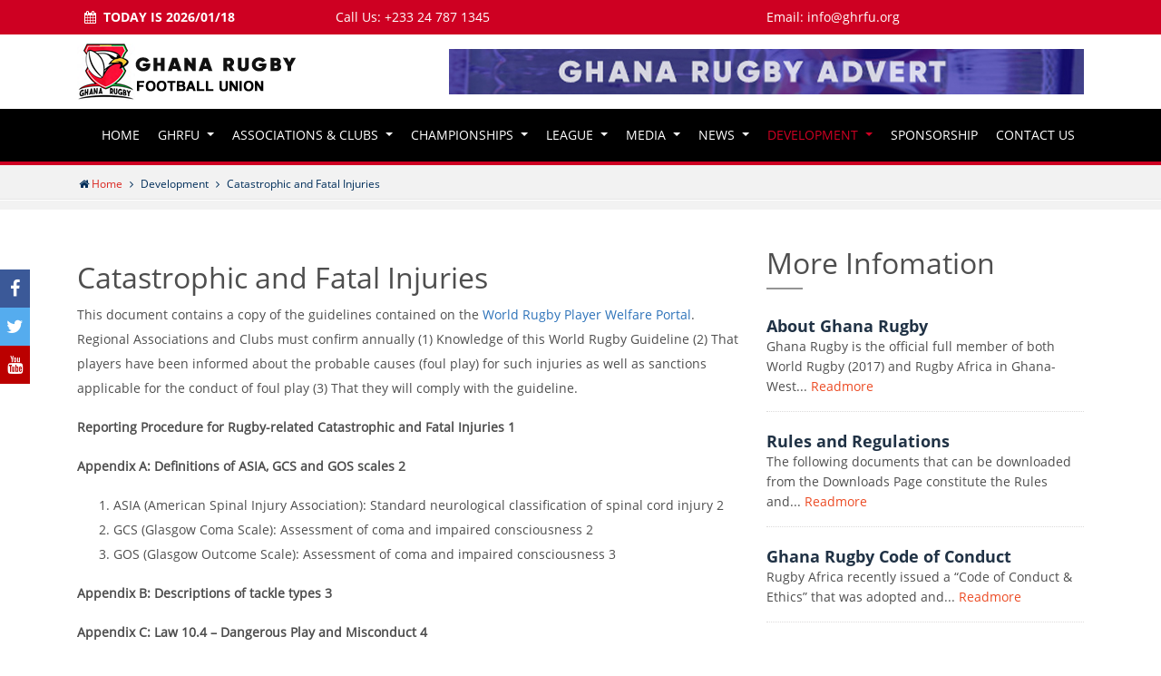

--- FILE ---
content_type: text/html; charset=UTF-8
request_url: https://ghrfu.org/7/4/catastrophic-and-fatal-injuries
body_size: 35987
content:
<!DOCTYPE html>
<html lang="en">
<head>
    <meta http-equiv="Content-Type" content="text/html; charset=UTF-8" />
    <meta name="viewport" content="width=device-width, initial-scale=1.0, maximum-scale=1.0, user-scalable=0">
    <meta name="keywords" content="Ghana, Rugby, Association,Football,Union">
        <meta name="author" content="Compu-IT Consultancy Services">
    <meta name="description" content="Ghana Rugby is the Rugby Family of Ghana on the West Coast of Africa.The body 
	responsible for the development and management of Rugby in Ghana is the Ghana Rugby Association (GRA) operating 
	as the Ghana Rugby Football Union (GRFU/Ghana Rugby), a sports association registered with the National Sports Authority (NSA) under the Ministry of Youth and Sports, 
	and registered with the Ghana Registrar General’s Office as a not-for-profit entity on 11 March 2020">
    <meta name="twitter:card" content="ghana_rugby_football_union">
    <meta name="twitter:site" content="@https://ghrfu.org">
    <meta name="twitter:title" content="Ghana Rugby Football Union - catastrophic and fatal injuries">
    <meta name="twitter:description" content="Ghana Rugby is the Rugby Family of Ghana on the West Coast of Africa.The body 
	responsible for the development and management of Rugby in Ghana is the Ghana Rugby Association (GRA) operating 
	as the Ghana Rugby Football Union (GRFU/Ghana Rugby), a sports association registered with the National Sports Authority (NSA) under the Ministry of Youth and Sports, 
	and registered with the Ghana Registrar General’s Office as a not-for-profit entity on 11 March 2020">
    <meta name="twitter:image" content="https://ghrfu.org/7/4/catastrophic-and-fatal-injuriesimg/images/logo.png">
    <meta name="twitter:url" content="https://ghrfu.org/7/4/catastrophic-and-fatal-injuries">
    <meta property="og:title" content="Ghana Rugby Football Union - catastrophic and fatal injuries" />
    <meta property="og:description" content="Ghana Rugby is the Rugby Family of Ghana on the West Coast of Africa.The body 
	responsible for the development and management of Rugby in Ghana is the Ghana Rugby Association (GRA) operating 
	as the Ghana Rugby Football Union (GRFU/Ghana Rugby), a sports association registered with the National Sports Authority (NSA) under the Ministry of Youth and Sports, 
	and registered with the Ghana Registrar General’s Office as a not-for-profit entity on 11 March 2020">
    <meta property="og:image" content="https://ghrfu.org/7/4/catastrophic-and-fatal-injuriesimg/images/logo.png">
    <meta property="og:url" content="https://ghrfu.org/7/4/catastrophic-and-fatal-injuries">
    <meta property="og:type" content="Website">
    <meta property="og:site_name" content="Ghana Rugby Football Union" />
    <meta name="language" content="english" />
    <meta name="robots" content="index, follow"/>
    <meta name="googlebot" content="index, follow" />
    <link rel="canonical" href="https://https://ghrfu.org" />
    <title>Ghana Rugby Football Union - catastrophic and fatal injuries</title>
    <link rel="shortcut icon" href="../../img/favicon/favicon.png" />
    <link rel="apple-touch-icon-precomposed" sizes="144x144" href="../../img/favicon/apple-touch-icon-144-precomposed.png">
    <link rel="apple-touch-icon-precomposed" sizes="114x114" href="../../img/favicon/apple-touch-icon-114-precomposed.png">
    <link rel="apple-touch-icon-precomposed" sizes="72x72" href="../../img/favicon/apple-touch-icon-72-precomposed.png">
    <link rel="apple-touch-icon-precomposed" href="../../img/favicon/apple-touch-icon-57-precomposed.png">
    <link rel="stylesheet" href="https://maxcdn.bootstrapcdn.com/bootstrap/4.5.2/css/bootstrap.min.css">
    <link async rel="stylesheet" type="text/css" href="../../css/font-awesome/css/font-awesome.min.css" media="all" />
    <link async rel="stylesheet" type="text/css" href="../../css/animate.min.css" media="screen" />
    <link async rel="stylesheet" type="text/css" href="../../css/style.css" media="all" />
    <link async rel="stylesheet" type="text/css" href="../../css/menu.css" media="all" />
    <link async rel="stylesheet" type="text/css" href="../../css/responsive.css" media="all" />
    <link async rel="stylesheet" type="text/css" href="../../css/rs-plugin/css/settings.css" />
    <script src="https://ajax.googleapis.com/ajax/libs/jquery/2.1.3/jquery.min.js"></script>
    <script src='https://www.google.com/recaptcha/api.js'></script>
</head>
<body>
    <div class="top-bar d-none d-md-block">
        <div class="container">
            <div class="row">
                <div class="col-sm-3">
                    <div class="calendar"><i class="fa fa-calendar mr-2"></i>Today is 2026/01/18</div>
                </div>
                                <div class="col-sm-5">
                    <div class="py-2">Call Us: +233 24 787 1345</div>
                </div>
                <div class="col-sm-4">
                    <div  class="py-2">Email: <a href="mailto:info@ghrfu.org">info@ghrfu.org</a></div>
                </div>
            </div>
        </div>
    </div>
    <div class="banner d-none d-md-block">
        <div class="container">
            <div class="row">
                <div class="col-sm-4 pt-2">
                    <a class="navbar-brand" href="../../"><img src="../../img/images/logo.png" alt="Ghana Rugby Football Union logo" /></a>
                </div>
                <div class="col-sm-8">
                                            <div class="img py-3 text-right">
                            <a href="../../">
                                <img src="../../img/adverts/ad1.jpg" class="img-fluid" alt="piwc accra kokomelemele" />
                            </a>
                        </div>
                                    </div>
            </div>
        </div>
    </div>
    <div class="banner-nav" data-toggle="sticky-onscroll">
        <div class="container">
            <nav class="navbar navbar-expand-md bg-dark navbar-dark"><div class="d-block d-md-none py-1">
    <a class="navbar-brand" href="../../"><img src="../../img/images/logo.png" alt="Ghana Rugby Football Union logo" height="40" /></a>
</div>
<button class="navbar-toggler" type="button" data-toggle="collapse" data-target="#collapsibleNavbar">
    MENU <span class="navbar-toggler-icon"></span>
</button>
<div class="collapse navbar-collapse" id="collapsibleNavbar">
    <ul class="navbar-nav ml-auto">
        <li class="nav-item"><a class="nav-link" href="../../">Home</a></li><li class="nav-item dropdown"><a href="#" class="nav-link dropdown-toggle" data-toggle="dropdown">GHRFU <span class="caret"></span></a><ul class="dropdown-menu"><li class="nav-item"><a class="nav-link border-bottom my-1" href="../../2/1/about-ghana-rugby">About Ghana Rugby</a></li><li class="nav-item"><a class="nav-link border-bottom my-1" href="../../2/2/rules-and-regulations">Rules and Regulations</a></li><li class="nav-item"><a class="nav-link border-bottom my-1" href="../../2/3/ghana-rugby-code-of-conduct">Ghana Rugby Code of Conduct</a></li></ul></li><li class="nav-item dropdown"><a href="#" class="nav-link dropdown-toggle" data-toggle="dropdown">Associations & Clubs <span class="caret"></span></a><ul class="dropdown-menu"><li class="nav-item"><a class="nav-link border-bottom my-1" href="../../3/1/men">Men</a></li><li class="nav-item"><a class="nav-link border-bottom my-1" href="../../3/2/women">Women</a></li></ul></li><li class="nav-item dropdown"><a href="#" class="nav-link dropdown-toggle" data-toggle="dropdown">Championships <span class="caret"></span></a><ul class="dropdown-menu"><li class="nav-item"><a class="nav-link border-bottom my-1" href="../../4/2/2018-19-ghana-rugby-club-championship">2018/19 Ghana Rugby Club Championship</a></li><li class="nav-item"><a class="nav-link border-bottom my-1" href="../../4/1/2019-20-ghana-rugby-club-championship">2019/20 Ghana Rugby Club Championship</a></li></ul></li><li class="nav-item dropdown"><a href="#" class="nav-link dropdown-toggle" data-toggle="dropdown">League <span class="caret"></span></a><ul class="dropdown-menu"><li class="nav-item"><a class="nav-link border-bottom my-1" href="../../9/14/league-table">League Table</a></li><li class="nav-item"><a class="nav-link border-bottom my-1" href="../../9/15/fixtures-and-results">Fixtures & Results</a></li></ul></li><li class="nav-item dropdown"><a href="#" class="nav-link dropdown-toggle" data-toggle="dropdown">Media <span class="caret"></span></a><ul class="dropdown-menu"><li class="nav-item"><a class="nav-link border-bottom my-1" href="../../5/10/photos">Photos</a></li><li class="nav-item"><a class="nav-link border-bottom my-1" href="../../5/11/videos">Videos</a></li><li class="nav-item"><a class="nav-link border-bottom my-1" href="../../5/12/partners">Partners</a></li><li class="nav-item"><a class="nav-link border-bottom my-1" href="../../5/13/downloads">Downloads</a></li></ul></li><li class="nav-item dropdown"><a href="#" class="nav-link dropdown-toggle" data-toggle="dropdown">News <span class="caret"></span></a><ul class="dropdown-menu"><li class="nav-item"><a class="nav-link border-bottom my-1" href="../../6/1/general-news">General News</a></li><li class="nav-item"><a class="nav-link border-bottom my-1" href="../../6/2/deaf-rugby">Deaf Rugby</a></li><li class="nav-item"><a class="nav-link border-bottom my-1" href="../../6/3/covid-19-news">Covid 19 News</a></li><li class="nav-item"><a class="nav-link border-bottom my-1" href="../../6/5/breaking-news">Breaking News</a></li><li class="nav-item"><a class="nav-link border-bottom my-1" href="../../6/6/rugby-7s">Rugby 7s</a></li></ul></li><li class="nav-item dropdown active"><a href="#" class="nav-link dropdown-toggle" data-toggle="dropdown">Development <span class="caret"></span></a><ul class="dropdown-menu"><li class="nav-item"><a class="nav-link border-bottom my-1" href="../../7/1/coaching-children">Coaching Children</a></li><li class="nav-item"><a class="nav-link border-bottom my-1" href="../../7/3/rugby-basics">Rugby Basics</a></li><li class="nav-item"><a class="nav-link border-bottom my-1" href="../../7/2/tande-qualification-directory">T&E Qualification Directory</a></li><li class="nav-item"><a class="nav-link border-bottom my-1" href="../../7/4/catastrophic-and-fatal-injuries">Catastrophic and Fatal Injuries</a></li><li class="nav-item"><a class="nav-link border-bottom my-1" href="../../7/5/strength-and-conditioning-resources">Strength & Conditioning Resources</a></li><li class="nav-item"><a class="nav-link border-bottom my-1" href="../../7/6/get-into-rugby">Get Into Rugby</a></li></ul></li><li class="nav-item"><a class="nav-link" href="../../8/support-and-sponsorship">Sponsorship</a></li><li class="nav-item"><a class="nav-link" href="../../20/contact-us">Contact Us</a></li>    </ul>
</div></nav>
        </div>
    </div>
			<div class="container-fluid subheader crumb">
			<div class="container">
				<div class="row">
					<div class="col-md-12">				
						<ul><li><i class="fa fa-home"></i>&nbsp;<a href="../../">Home</a></li>&nbsp;&nbsp;<i class="fa fa-angle-right"></i>&nbsp;&nbsp;</li><li>Development</li>&nbsp;&nbsp;<i class="fa fa-angle-right"></i>&nbsp;&nbsp;</li><li>Catastrophic and Fatal Injuries</li></ul>	
					</div>
				</div>	
			</div><hr>
		</div>
			
    <section class="about">
        <div class="container">
            <div class="row">
                <div class="col-sm-8">
                                                            <div class="view">
                        <h2 class="mt-3 mb-2">Catastrophic and Fatal Injuries</h2>
                        <div class="details"><p>This document contains a copy of the guidelines contained on the&nbsp;<a href="http://playerwelfare.worldrugby.org/?documentid=11&amp;highlight=Catastrophic%20Injury%20Report%20Form%201">World Rugby Player Welfare Portal</a>. Regional Associations and Clubs must confirm annually (1) Knowledge of this World Rugby Guideline (2) That players have been informed about the probable causes (foul play) for such injuries as well as sanctions applicable for the conduct of foul play (3) That they will comply with the guideline.</p>

<p><strong>Reporting Procedure for Rugby-related Catastrophic and Fatal Injuries</strong>&nbsp;<strong>1</strong></p>

<p><strong>Appendix A: Definitions of ASIA, GCS and GOS scales</strong>&nbsp;<strong>2</strong></p>

<ol>
	<li>ASIA (American Spinal Injury Association): Standard neurological classification of spinal cord injury&nbsp;2</li>
	<li>GCS (Glasgow Coma Scale): Assessment of coma and impaired consciousness&nbsp;2</li>
	<li>GOS (Glasgow Outcome Scale): Assessment of coma and impaired consciousness&nbsp;3</li>
</ol>

<p><strong>Appendix B: Descriptions of tackle types</strong>&nbsp;<strong>3</strong></p>

<p><strong>Appendix C: Law 10.4 &ndash; Dangerous Play and Misconduct</strong>&nbsp;<strong>4</strong></p>

<h1>Reporting Procedure for Rugby-related Catastrophic and Fatal Injuries</h1>

<p>A rugby-related injury that should be considered as a potential &lsquo;catastrophic injury&rsquo; for World Rugby reporting purposes includes:</p>

<ol>
	<li>Spinal cord injuries with an ASIA classification at 48 hours of A to D</li>
	<li>Brain injuries with a Glasgow Coma Scale (GCS) at 48 hours of ?12 (i.e. graded as &lsquo;moderate&rsquo; or &lsquo;severe&rsquo;)</li>
	<li>Fatalities (including spinal cord, traumatic brain, and cardiac-related fatalities)</li>
</ol>

<p>Criteria for an injury to be retained on the World Rugby database and considered as a catastrophic injury include:</p>

<ol>
	<li>Spinal cord injuries with an ASIA classification at 12 months of A to D</li>
	<li>Traumatic brain injuries with a Glasgow Outcome Scale (GOS) at 12 months of 1 to 3</li>
	<li>Fatalities resulting from any rugby match or training activity.</li>
</ol>

<p>(See &nbsp;Appendix A &nbsp;for definitions of the ASIA, GCS and GOS scales)</p>

<p>In the first instance, a representative of the National Rugby Union must report a catastrophic injury to World Rugby as soon as possible, but at most 8 weeks after the event, using the &lsquo;World Rugby Catastrophic Injury Report Form 1&rsquo;. This form should be completed with input from the injured player (if possible), family members, and witnesses to the incident.</p>

<p>&nbsp;</p>

<p>At or as soon as possible after 12 months (or immediately after the death of a player), a representative of the National Rugby Union must complete the World Rugby Catastrophic Injury Report Form 2: this form should be completed by or with input from an appropriate medical specialist.</p>

<h1>Appendix A: Definitions of ASIA, GCS and GOS scales</h1>

<h2>1. ASIA (American Spinal Injury Association): Standard neurological classification of spinal cord injury</h2>

<p>The full scoring system and chart are available at the following web site:</p>

<p><a href="http://www.asia-spinalinjury.org/publications/2006_Classif_worksheet.pdf">www.asia-spinalinjury.org/publications/2006_Classif_worksheet.pdf</a></p>

<p>Final grading of impairment is summarised as:</p>

<p>A = Complete: No motor or sensory function is preserved in the sacral segments S4-S5.</p>

<p>B = Incomplete: Sensory but not motor function is preserved below the neurological level and includes the sacral segments S4-S5.</p>

<p>C = Incomplete: Motor function is preserved below the neurological level, and more than half of key muscles below the neurological level have a muscle grade less than 3.</p>

<p>D = Incomplete: Motor function is preserved below the neurological level, and at least half of key muscles below the neurological level have a muscle grade of 3 or more.</p>

<p>E = Normal: Motor and sensory function are normal.</p>

<h2>2. GCS (Glasgow Coma Scale): Assessment of coma and impaired consciousness</h2>

<p>A description of the GCS is available in Teasdale G and Jennett B. Assessment of coma and impaired consciousness. A practical scale. Lancet. 1974 Jul 13;2(7872):81-4.</p>

<p>The GCS is composed of 3 sub-scales, each scored from 1 (worst) to 5 (best):</p>

<ol>
	<li>Best eye response</li>
	<li>Best verbal response</li>
	<li>Best motor response</li>
</ol>

<p>Each aspect of performance should be considered and reported but the sum of the scores provides an overview of the brain injury:</p>

<ul>
	<li>Severe: GCS ? 8</li>
	<li>Moderate: GCS 9 to 12</li>
	<li>Minor: GCS ? 13</li>
</ul>

<h2>3. GOS (Glasgow Outcome Scale): Assessment of coma and impaired consciousness</h2>

<p>A description of the GOS is available in Jennett B and Bond M. Assessment of outcome after severe brain damage. Lancet 1975 Mar 1;1(7905):480-4.</p>

<ul>
	<li>Dead</li>
	<li>Vegetative state: Unable to interact with environment; unresponsive</li>
	<li>Severe disability: Able to follow commands/ unable to live independently</li>
	<li>Moderate disability: Able to live independently; unable to return to work or school</li>
	<li>Good recovery: Able to return to work or school</li>
</ul>

<h1>Appendix B: Descriptions of tackle types</h1>

<table>
	<tbody>
		<tr>
			<td>Contact</td>
			<td>Description</td>
			<td>Example</td>
		</tr>
		<tr>
			<td>Arm</td>
			<td>Tackler impedes/stops ball carrier using the upper limb(s)</td>
			<td>&nbsp;</td>
		</tr>
		<tr>
			<td>Collision</td>
			<td>Tackler deliberately impedes/stops the ball carrier without using the arm(s)</td>
			<td>&nbsp;</td>
		</tr>
		<tr>
			<td>Jersey</td>
			<td>Tackler holds the ball carrier&rsquo;s jersey</td>
			<td>&nbsp;</td>
		</tr>
		<tr>
			<td>Lift</td>
			<td>Tackler raises the ball carrier&rsquo;s hips above the ball carrier&rsquo;s head</td>
			<td>&nbsp;</td>
		</tr>
		<tr>
			<td>Shoulder</td>
			<td>Tackler impedes/stops the ball carrier with his/her shoulder as the first point of contact followed by use of the arm(s)</td>
			<td>&nbsp;</td>
		</tr>
		<tr>
			<td>Smother</td>
			<td>Tackler uses the chest and wraps both arms around the ball carrier</td>
			<td>&nbsp;</td>
		</tr>
		<tr>
			<td>Tap</td>
			<td>Tackler trips the ball carrier with his/her hand on the lower limb below the knee</td>
			<td>&nbsp;</td>
		</tr>
	</tbody>
</table>

<p><br />
Information taken from:&nbsp; Fuller et al. Injury risks associated with tackling in rugby union.</p>

<p>British Journal of Sports Medicine</p>

<p>2010; 44: 159-167.</p>

<h1>Appendix C: Law 10.4 &ndash; Dangerous Play and Misconduct</h1>

<p>LAW 10 : FOUL PLAY</p>

<p>Foul play is anything a player does within the playing enclosure that is against the letter and spirit of the Laws of the Game. It includes obstruction, unfair play, repeated infringements, dangerous play and misconduct which is prejudicial to the Game.</p>

<p>Law 10.4 &ndash; Dangerous Play and Misconduct</p>

<p>(a) Punching or striking. A player must not strike an opponent with the fist or arm, including the elbow, shoulder, head or knee(s).</p>

<p>Sanction: Penalty kick</p>

<p>(b) Stamping or trampling. A player must not stamp or trample on an opponent.</p>

<p>Sanction: Penalty kick</p>

<p>(c) Kicking. A player must not kick an opponent.</p>

<p>Sanction: Penalty kick</p>

<p>(d) Tripping. A player must not trip an opponent with the leg or foot.</p>

<p>Sanction: Penalty kick</p>

<p>(e) Dangerous tackling. A player must not tackle an opponent early, late or dangerously.</p>

<p>Sanction: Penalty kick</p>

<p>A player must not tackle (or try to tackle) an opponent above the line of the shoulders even if the tackle starts below the line of the shoulders. A tackle around the opponent&rsquo;s neck or head is dangerous play.</p>

<p>Sanction: Penalty kick</p>

<p>A &lsquo;stiff-arm tackle&rsquo; is dangerous play. A player makes a stiff-arm tackle when using a stiff-arm to strike an opponent.</p>

<p>Sanction: Penalty kick</p>

<p>Playing a player without the ball is dangerous play.</p>

<p>Sanction: Penalty kick</p>

<p>A player must not tackle an opponent whose feet are off the ground.</p>

<p>Sanction: Penalty kick</p>

<p>(f) Playing an opponent without the ball. Except in a scrum, ruck or maul, a player must not hold, push or obstruct an opponent not carrying the ball.</p>

<p>Sanction: Penalty kick</p>

<p>(g) Dangerous charging. A player must not charge or knock down an opponent carrying the ball without trying to grasp that player.</p>

<p>Sanction: Penalty kick</p>

<p>(h) A player must not charge into a ruck or maul. Charging includes any contact made without use of the arms, or without grasping a player.</p>

<p>(i) Tackling the jumper in the air. A player must not tackle nor tap, push or pull the foot or feet of an opponent jumping for the ball in a lineout or in open play.</p>

<p>Sanction: Penalty kick</p>

<p>(j) Lifting a player from the ground and dropping or driving that player into the ground whilst that player&rsquo;s feet are still off the ground such that the player&rsquo;s head and/or upper body come into contact with the ground first is dangerous play.</p>

<p>Sanction: Penalty kick</p>

<p>(k) Dangerous play in a scrum, ruck or maul.</p>

<p>The front row of a scrum must not rush against its opponents.</p>

<p>Sanction: Penalty kick</p>

<p>Front row players must not intentionally lift opponents off their feet or force them upwards out of the scrum.</p>

<p>Sanction: Penalty kick</p>

<p>Players must not charge into a ruck or maul without binding onto a player in the ruck or maul.</p>

<p>Sanction: Penalty kick</p>

<p>Players must not intentionally collapse a scrum, ruck or maul.</p>

<p>Sanction: Penalty kick</p>

<p>(l) Retaliation.</p>

<p>A player must not retaliate. Even if an opponent is infringing the Laws, a player must not do anything that is dangerous to the opponent.</p>

<p>Sanction: Penalty kick</p>

<p>(m) Acts contrary to good sportsmanship. A player must not do anything that is against the spirit of good sportsmanship in the playing enclosure.</p>

<p>Sanction: Penalty kick</p>

<p>(n) Misconduct while the ball is out of play. A player, must not, while the ball is out of play, commit any misconduct, or obstruct or in any way interfere with an opponent.</p>

<p>Sanction: Penalty kick</p>

<p>(o) Late-charging the kicker. A player must not intentionally charge or obstruct an opponent who has just kicked the ball.</p>

<p>Sanction: The non-offending team may choose to take the penalty kick either at the place of infringement, where the ball lands or where it was next played.</p>

<p>Place of infringement. If the infringement takes place in the kicker&rsquo;s in-goal, the penalty kick is taken 5 metres from the goal line in line with the place of infringement but at least 15 metres from the touchline.</p>

<p>The non-offending team may also choose to take the penalty where the ball lands or is next played before landing and at least 15 metres from the touchline.</p>

<p>Where the ball lands. If the ball lands in touch, the mark for the optional penalty kick is on the 15-metre line, in line with where it went into touch. If the ball lands, or is next played before landing, within 15 metres of the touchline, the mark is on the 15-metre line opposite where the ball landed or was played.</p>

<p>If the ball lands in the in-goal, in touch-in-goal, or on or over the dead ball line, the mark for the optional penalty kick is 5 metres from the goal line, in line with the place where the ball crossed the goal line and at least 15 metres from the touchline.</p>

<p>If the ball hits a goal post or crossbar, the optional penalty kick is awarded where the ball lands on the ground.</p>

<p>(p) Flying Wedge and Cavalry Charge. A team must not use the &lsquo;Flying Wedge&rsquo; or the &lsquo;Cavalry Charge&rsquo;.</p>

<p>Sanction: Penalty kick at the place of the original infringement.</p>

<p>&lsquo;Flying Wedge&rsquo;. The type of attack known as a &lsquo;Flying Wedge&rsquo; usually happens near the goal line, when the attacking team is awarded a penalty kick or free kick.</p>

<p>The kicker tap-kicks the ball and starts the attack, either by driving towards the goal line or by passing to a team-mate who drives forward. Immediately, team mates bind on each side of the ball carrier in a wedge formation. Often one or more of these team mates is in front of the ball carrier. A &lsquo;Flying Wedge&rsquo; is illegal.</p>

<p>Sanction: Penalty kick at the place of the original infringement.</p>

<p>&lsquo;Cavalry Charge&rsquo;. The type of attack known as a &lsquo;Cavalry Charge&rsquo; usually happens near the goal line, when the attacking team is awarded a penalty kick or free kick. Either a single player stands some distance behind the kicker, or attacking players form a line across the field some distance behind the kicker.</p>

<p>These attacking players are usually a metre or two apart. At a signal from the kicker, they charge forward. When they get near, the kicker tap-kicks the ball and passes to a player who had started some distance behind the kicker.</p>

<p>Sanction: Penalty kick at the place of infringement</p>

<p>(q) Advantage may be played for acts of foul play, but if the offence prevents a probable try, a penalty try must be awarded.</p>

<p>(r) For an offence reported by an assistant referee a penalty kick may be awarded where the offence occurred, or advantage may be played.</p>

<p>(s) All players must respect the authority of the referee. They must not dispute the referee&rsquo;s decisions. They must stop playing at once when the referee blows the whistle except at a kick-off or at a penalty kick following admonishment, temporary suspension, or send-off.</p>

<p>Sanction: Penalty kick</p>
</div>
                    </div>
                </div>
                <div class="col-sm-4">
                    <h2>More Infomation</h2>
                    <div class="seperator mb-4"></div>
                                            <div class="more-info">
                            <div class="row wow fadeInDown">
                                <div class="col-sm-12">
                                    <h4 class="m-0">
                                        <a href="../../7/1/about-ghana-rugby">About Ghana Rugby</a>
                                    </h4>
                                    <div class="side-details pb-3 mb-3">
                                        Ghana Rugby is the official full member of both World Rugby (2017) and Rugby Africa in Ghana-West...                                        <a class="readmore" href="../../7/1/about-ghana-rugby">Readmore</a>
                                    </div>
                                </div>
                            </div>
                        </div>
                                            <div class="more-info">
                            <div class="row wow fadeInDown">
                                <div class="col-sm-12">
                                    <h4 class="m-0">
                                        <a href="../../7/2/rules-and-regulations">Rules and Regulations</a>
                                    </h4>
                                    <div class="side-details pb-3 mb-3">
                                        The following documents that can be downloaded from the Downloads Page constitute the Rules and...                                        <a class="readmore" href="../../7/2/rules-and-regulations">Readmore</a>
                                    </div>
                                </div>
                            </div>
                        </div>
                                            <div class="more-info">
                            <div class="row wow fadeInDown">
                                <div class="col-sm-12">
                                    <h4 class="m-0">
                                        <a href="../../7/3/ghana-rugby-code-of-conduct">Ghana Rugby Code of Conduct</a>
                                    </h4>
                                    <div class="side-details pb-3 mb-3">
                                        Rugby Africa recently issued a &ldquo;Code of Conduct &amp; Ethics&rdquo; that was adopted and...                                        <a class="readmore" href="../../7/3/ghana-rugby-code-of-conduct">Readmore</a>
                                    </div>
                                </div>
                            </div>
                        </div>
                                    </div>
            </div>
        </div>
	</section>
	<div class="icon-bar d-none d-md-block"><a href="https://www.facebook.com/groups/Rugbygh/" class="facebook" target="_blank"><i class="fa fa-facebook"></i></a>
<a href="https://twitter.com/ghana_rugby" class="twitter" target="_blank"><i class="fa fa-twitter"></i></a>
<a href="https://www.youtube.com/channel/UCq3eyvv0ptrlc9yCE8TtW1g" class="youtube" target="_blank"><i class="fa fa-youtube"></i></a></div>
	<footer class="wow fadeInDown"><div class="top pt-5 pb-5">
	<div class="container">
		<div class="row">
			<div class="col-sm-3 pt-4">
				                <h3><i class="fa fa-align-justify"></i>About Ghana Rugby</h3>
                <div class="details pb-3">Ghana Rugby is the official full member of both World Rugby (2017) and Rugby Africa in Ghana-West Africa and is responsible for the management and development of the Game Rugby Union in the country. The Union is governed by a Constitution and administers five KPAs (Key Performance Areas)...                    <a href="../../2/1/about-ghana-rugby">...readmore</a>
                </div>
			</div>
			<div class="col-sm-3 pt-4">
				<div class="recent-post">
					<h4 class="font-weight-bold"><i class="fa fa-fire"></i>latest news</h4>
											<div class="row">
							<div class="col-4 col-md-4">
								<div class="images">
									<a href="../../6/1/38/grcc-regional-7s-week-2-delivers-thrills-passion-and-redemption">
										<img src="../../img/news/grcc_regional_7s_week_2_delivers_thrills_passion_&_redemption.jpeg" class="img-fluid" alt="GRCC Regional 7s Week 2 Delivers Thrills, Passion & Redemption"/>
									</a>
								</div>
							</div>
							<div class="col-8 col-md-8">
								<div class="contents">
                                <a href="../../6/1/38/grcc-regional-7s-week-2-delivers-thrills-passion-and-redemption">GRCC Regional 7s Week 2 Delivers Thrills, Passion &...</a>
                                </div>
							</div>
						</div><hr>
											<div class="row">
							<div class="col-4 col-md-4">
								<div class="images">
									<a href="../../6/1/37/rugby-7s-world-cup-qualifiers-ghana-books-semi-final-place">
										<img src="../../img/news/rugby_7s_world_cup_qualifiers_ghana_books_semi_final_place.jpeg" class="img-fluid" alt="RUGBY 7S WORLD CUP QUALIFIERS: GHANA BOOKS SEMI FINAL PLACE"/>
									</a>
								</div>
							</div>
							<div class="col-8 col-md-8">
								<div class="contents">
                                <a href="../../6/1/37/rugby-7s-world-cup-qualifiers-ghana-books-semi-final-place">RUGBY 7S WORLD CUP QUALIFIERS: GHANA BOOKS SEMI FINAL PLACE</a>
                                </div>
							</div>
						</div><hr>
											<div class="row">
							<div class="col-4 col-md-4">
								<div class="images">
									<a href="../../6/1/36/ghana-rugby-union-celebrate-breast-cancer-awareness-month-with-free-screening">
										<img src="../../img/news/ghana_rugby_union_celebrate_breast_cancer_awareness_month_with_free_screening.jpg" class="img-fluid" alt="Ghana Rugby Union Celebrate Breast Cancer Awareness Month With Free Screening"/>
									</a>
								</div>
							</div>
							<div class="col-8 col-md-8">
								<div class="contents">
                                <a href="../../6/1/36/ghana-rugby-union-celebrate-breast-cancer-awareness-month-with-free-screening">Ghana Rugby Union Celebrate Breast Cancer Awareness Month...</a>
                                </div>
							</div>
						</div><hr>
									</div>
			</div>
			<div class="col-sm-3 pt-4">
				<h3><i class="fa fa-align-justify"></i>Videos</h3>
				                <div class="well well-sm">
                    <div class="embed-responsive embed-responsive-4by3">
                        <iframe class="embed-responsive-item" id="ytplayer" type="text/html" src="https://www.youtube.com/embed/rRpQkbkDWNM?rel=0&showinfo=1&color=white&iv_load_policy=3" frameborder="0" allowfullscreen></iframe>
                    </div>
                </div>
                <div class="details mt-3">Ghana Rugby football union #2020</div>
			</div>
			<div class="col-sm-3 pt-4">
				<h3><i class="fa fa-align-justify"></i>Contact Us</h3>
								<div class="txt">
					<div class="font-weight-bold">Address:</div>
					<div class="mb-2"> P.O. Box 01611,<br />
Osu,<br />
Accra, Ghana.</div>
					<div>
						<div class="font-weight-bold">Phone: </div>
						<div class="mb-2">+233 24 787 1345</div>
					</div>
					<div class="mb-2">
						<div class="font-weight-bold">Email: </div>
						<div><a href="mailto:info@ghrfu.org">info@ghrfu.org</a><br /></div>
					</div>
				</div>
                <div class="mt-5"><div class="social">
	<span class="social-icon mr-3">
		<a href="https://www.facebook.com/groups/Rugbygh/" title="Facebook" target="_blank"><i class="fa fa-facebook" aria-hidden="true"></i></a>
	</span>
	<span class="social-icon mr-3">
		<a href="https://twitter.com/ghana_rugby" title="Twitter" target="_blank"><i class="fa fa-twitter" aria-hidden="true"></i></a>
	</span>
	<span class="social-icon mr-3">
		<a href="https://www.youtube.com/channel/UCq3eyvv0ptrlc9yCE8TtW1g" title="YouTube" target="_blank"><i class="fa fa-youtube" aria-hidden="true"></i></a>
	</span>
</div></div>
			</div>
		</div>
	</div>
</div>
<div class="bot p-3 text-center">
	<div class="container">&copy; Ghana Rugby Football Union | All Rights Reserved</div>
</div></footer>
	<a id="button"></a>
    <script src="https://maxcdn.bootstrapcdn.com/bootstrap/4.5.2/js/bootstrap.min.js"></script>
	<script type="text/javascript" src="../../js/rs-plugin/js/jquery.themepunch.tools.min.js"></script>
	<script type="text/javascript" src="../../js/rs-plugin/js/jquery.themepunch.revolution.min.js"></script>
	<script type="text/javascript" src="../../js/plugins.js"></script>
	<script type="text/javascript" src="../../js/custom.js"></script>
	<script type="text/javascript" src="../../js/scrolltop.js"></script>
	<script type="text/javascript" src="../../js/stickymenu.js"></script>
	<script>
		var btn = $('#button');
		$(window).scroll(function() {
		  if ($(window).scrollTop() > 300) {
			btn.addClass('show');
		  } else {
			btn.removeClass('show');
		  }
		});

		btn.on('click', function(e) {
		  e.preventDefault();
		  $('html, body').animate({scrollTop:0}, '300');
		});
	</script>
	<script>
		$(document).ready(function() {
            $(".menu-icon").on("click", function() {
                  $("header black").toggleClass("showing");
            });
      });

      // Scrolling Effect

      $(window).on("scroll", function() {
            if($(window).scrollTop()) {
                  $('header').addClass('black');
            }

            else {
                  $('header').removeClass('black');
            }
      })
	</script>
</body>
</html>

--- FILE ---
content_type: text/css
request_url: https://ghrfu.org/css/style.css
body_size: 16110
content:
<!--html, body{background:white;font-family:'OpenSans', sans-serif;color:#4e4e4e;line-height:22px;font-size:100%;}-->
html, body{background:white;font-family:'OpenSans', sans-serif;color:#4e4e4e;line-height:22px;font-size:100%;}
@font-face{font-family:'OpenSans-Bold';src:url(../fonts/OpenSans-Bold.ttf) format('opentype');}
@font-face{font-family:'OpenSans';src:url(../fonts/OpenSans-Regular.ttf) format('opentype');}
@font-face{font-family:'Gilroy-ExtraBold';src:url(../fonts/Gilroy-ExtraBold.otf) format('opentype');}
@font-face{font-family:'Gilroy-Light';src:url(../fonts/Gilroy-Light.otf) format('opentype');}
@font-face{font-family:'Tuesday-Night';src:url(../fonts/Tuesday-Night.otf) format('truetype');}
a{color:#2C72B9;text-decoration:none;}
a:hover{transition:0.5s all;-webkit-transition:0.5s all;-moz-transition:0.5s all;-o-transition:0.5s all;text-decoration:none!important;}
header h1{font:bold 28px/28px 'Open Sans';color:#37577D;text-transform:uppercase;margin:0 0 1em 0;text-align:center;}
header h3{font:bold 22px/22px 'Open Sans';color:#37577D;text-transform:uppercase;margin:0 0 1em 0;}
header h4{background:#fa7e9b;font:bold 16px/22px 'Open Sans';text-transform:uppercase;margin:0 0 1em 0;padding:8px 10px;color:white;text-align:center;}
.modal.fade .modal-dialog{margin-top:140px!important;}
body > section{padding:40px 0;}
hr{border-top:1px solid #e5e5e5;border-bottom:1px solid white;}
header h1{margin:0 0 30px 0;text-transform:uppercase;text-align:center;font-family:Open Sans;color:#DA251E;font-weight:400;}
.list ul{overflow:hidden;}
.header{background:#f5f5f5;padding:10px;margin-bottom:30px;border-bottom:10px solid #146E98;text-indent:10px;}
.header h4{margin:0;font-weight:400;}
.subheader{background:#f2f2f2;color:#002E5A;padding-bottom:10px;}
.crumb ul{margin:10px 0 5px 0;padding:0;font-size:12px;}
.crumb li{display:inline;text-decoration:none;padding:0 2px 0 2px;}
.crumb li a{color:#DA251E;}
.crumb li a:hover{color:#900;-webkit-transition:all 0.25s ease;transition:all 0.25s ease;}
.crumb hr{margin:0 -15px;}
.g-recaptcha{display:inline-block;}
#radioBtn .notActive{color:#3276b1;background-color:white;}
.seperator{height:2px;width:40px;background:linear-gradient(to right, #949494 66.66%, #949494 33.33%);}
.line{height:2px;width:30px;background:linear-gradient(to right, #fff 66.66%, #fff 33.33%);}
.sticky.is-sticky{position:fixed;left:0;right:0;top:0;z-index:1000;width:100%;border-bottom:4px solid #ce0022;}
.header-border{border-bottom: 1px solid rgba(255,255,255,.2);}
.black{position: fixed;width: 100%;line-height: 60px;z-index: 9999;border-bottom:1px solid #fea500;}
.top-bar{background:#ce0022;color:#fff;font-size:14px;}
.top-bar a{color:#fff;}
.top-bar .calendar{padding:8px;text-transform: uppercase;font-family:'OpenSans-Bold';}
.header-info{color:#fff;background:#00913c url('../img/images/covid19-bannerr.jpg')no-repeat;background-size:cover;text-transform: uppercase;font-size:14px;}
.info-title{background:#ce0022;color: #fff;font-family:'OpenSans-Bold';text-align: center;}
.header-info h5{font-size:14px !important;font-family:'OpenSans-Bold';}
.header-info a{color:#fff;}
.banner{background:white;}
.banner-nav{background:#000;padding:10px 0;border-bottom:solid 4px #ce0022;}
.slider{text-align: left!important;}
.slider ul{padding:0;list-style:none;}
.slider .cover{position:absolute;top:0;bottom:0;left:0;right:0;background:rgba(0,0,0, 0.2);}
.slider .title{background:rgba(150, 4, 4, 0.8);padding:15px!important;color:#fff;width:60%;}
.slider .first-line{font-size:20px;line-height:28px;text-transform:capitalize!important;}
.slider .second-line{font-size:14px;margin:20px 0;line-height:20px;color:#fff;text-transform:capitalize!important;}
.slider .tp-caption{visibility:hidden;opacity:0;left:100px;bottom:50px;}
.slider .btn-primary{background:#fff;color: #ce0022;font-size:13px;}
.slider .btn-primary:hover{color:#000;background:#fff;transition: all 1s;}
.home .news h3{font-size:20px;margin:0;color:white;text-transform:uppercase;border-bottom:2px solid #ce0022;padding:0.5rem 0;}
.home .news h3 span, .home .news.premier h3 span{background:#ce0022;padding:0.5rem 3rem 0.5rem 1rem;color:white;}
.home .news h4{line-height:20px;font-family:'OpenSans-Bold';font-size:16px}
.home .news h4 a{color:#333;}
.home .news h4 a:hover{color:#577986;}
.home .news.premier h3 span{background:#770152;}
.home .news.premier h3{border-bottom:2px solid #770152;}
.home .news .details{font-size:14px;color: #000;}
.home .news .post-info{font-size:11px;color:#000;letter-spacing:1px;}
.home .news .post-info .author{font-size:12px;color:#333;letter-spacing:1px;text-transform:uppercase;}
.home .news .btn-primary{font-size:13px;color:#fff;text-transform:uppercase;background:#333;border-radius:0;}
.home .news .btn-primary:hover{background:#ce0022;border-color:#ce0022;}
.home .news .btn-primary:not(:disabled):not(.disabled).active, .btn-primary:not(:disabled):not(.disabled):active, .show>.btn-primary.dropdown-toggle{background:#ce0022!important}
.home .news .contents{font-size:14px;color:#333;line-height:18px;}
.home .news .contents a{color:#333!important;}
.home .news .contents a:hover{color:#ce0022!important;}
.home .covid-news h3{font-size:20px;color:white;padding:10px;text-transform:uppercase;border-bottom:2px solid black;padding:0.5rem 0;}
.home .covid-news h3 span{background:black;padding:0.5rem 6rem 0.5rem 1rem;color:white;}
.home .covid-news .block-header-inner{border-bottom:solid 2px #000;}
.home .covid-news .news-item h4 a{color:#fff;}
.home .covid-news .news-item h4{font-size:20px;font-family:'OpenSans-Bold';}
.home .covid-news .news-item .details{font-size:14px;color:#fff;line-height:22px;}
.home .covid-news .news-item .btn-primary{font-size:14px;color:#fff;background:#ce0022 ;}
.home .covid-news .news-item .btn-primary:hover{background:#fff;color:#ce0022;}
.home .news-item{background: #000;padding:15px;}
.partners h2{font-size:22px;font-family:'OpenSans-Bold';}
.partners h3{font-size:20px;border-bottom:2px solid #125b85;padding:0.5rem 0;text-transform:uppercase;}
.partners h3 span{background:#125b85;padding:0.5rem 6rem 0.5rem 1rem;color:white;}
.partners .btn-primary{background:#125b85;border:none;padding:10px 20px;}
.home .fixtures h3, .home .clubs h3, .home .photos h3{background:#02024d;color:white;font-size:20px;text-transform:uppercase;padding:0.5rem 1rem;}
.home .clubs h3{background:#125b85;}
.home .photos h3{background:#00a99d;}
.home .photos h5{font-size:16px;color:#000;margin:1rem 0;font-family:'OpenSans-Bold';}
.home .photos .btn-primary{background:#00a99d;font-size:14px;color: #fff;}
.home .photos .hr{border-bottom:dotted 1px #ccc;}
.about h4 a{font-size:18px;color: #203245;font-family:'OpenSans-Bold';}
.about h5{font-size:13px;line-height:20px;}
.about .btn-primary{background:#203245;font-size:13px;color:#fff;}
.about .more-info .readmore{color:#ec4b24;}
.about .view .details{font-size:14px;line-height:27px;}
.about .more-info .side-details{border-bottom:dotted 1px #dcdbdb;font-size:14px;}
.news .item{border-bottom:dotted 1px #ccc;}
.news .item h4{line-height:20px;font-family:'OpenSans-Bold';font-size:16px}
.news .item h4 a{color:#333;}
.news .item h4 a:hover{color:#577986;}
.news .item .details{font-size:14px;color: #000;}
.news .item .post-info{font-size:11px;color:#000;letter-spacing:1px;}
.news .item .post-info .author{font-size:11px;color:#ce0022;letter-spacing:1px;text-transform:uppercase;}
.news .item .btn-primary{font-size:13px;color:#fff;text-transform:uppercase;background:#333;border-radius:0;}
.news .item .btn-primary:hover{background:#ce0022;border-color:#ce0022;}
.news .item .btn-primary:not(:disabled):not(.disabled).active, .btn-primary:not(:disabled):not(.disabled):active, .show>.btn-primary.dropdown-toggle{background:#ce0022!important}
.news .item .contents{font-size:14px;color:#333;line-height:18px;}
.news .item .contents a{color:#333!important;}
.news .item .contents a:hover{color:#ce0022!important;}
.news .view h2{line-height:26px;font-family:'OpenSans-Bold';font-size:24px;text-transform: capitalize;}
.news .view .post-info{font-size:12px;color:#000;letter-spacing:1px;}
.news .view .post-info .author{font-size:11px;color:#ce0022;letter-spacing:1px;text-transform:uppercase;}
.news .view h4{line-height:20px;font-size:14px}
.news .sidebar h4{line-height:20px;font-size:14px;}
.news .sidebar a{color:#666666;}
.news .sidebar h5{line-height:20px;font-size:14px}
.league h3{background:#02024d;color:white;font-size:20px;text-transform:uppercase;padding:0.5rem 1rem;}
.league .nav-tabs .nav-link.active{background-color:white;color:#ce0022;font-weight:600;text-transform:uppercase;border-bottom:0;}
.league .nav-tabs .nav-link{background-color:#f5f5f5;border-color:#e9ecef #e9ecef #dee2e6;}
.league .tab-content{padding:1rem 0.2rem 0.5rem 0.2rem;border:1px solid #dee2e6;border-top:0;}
.league .table th{padding:0.75rem 0.5rem;font-size:14px;text-align:center;}
.league .table th:first-child{text-align:left;}
.league .table td{padding:0.75rem 0.5rem;font-size:14px;text-align:center;}
.league .table td:nth-child(-n+3){padding:0.75rem 0.2rem;text-align:left;}
.league .table tr:last-child td{border-bottom:1px solid #dee2e6;}
.league img{width:22px;}
.league .fixtures .row{margin:0;font-size:14px;}
.league .fixtures .item .row div:nth-child(3){font-size:11px;font-weight:bold;}
.league .fixtures [class*='col-']{padding:0;}
.league .fixtures .item{padding:15px;border-top:0!important;}
.photos .img:hover{opacity:0.8;}
.photos h4{font-size:14px;}
.photos .caption{color:#333;font-size:16px;margin-top:10px;}
.documents a{color:#333;font-size:14px;}
.videos h3{font-size:14px;color:#333;border-bottom:dotted 1px #ccc;padding-bottom:10px;}
.clubs .nav-tabs .nav-link.active{background-color:white;color:#ce0022;font-weight:600;text-transform:uppercase;border-bottom:0;}
.clubs .nav-tabs .nav-link{background-color:#f5f5f5;border-color:#e9ecef #e9ecef #dee2e6;}
.clubs .tab-content{padding:1rem 0.2rem 0.5rem 0.2rem;border:1px solid #dee2e6;border-top:0;}
.clubs .item{vertical-align:top;font-size:1.4rem;box-shadow:0 1px 4px 0 rgba(0,0,0,.15);text-align:center;}
.clubs .item:hover{opacity:0.8;}
.clubs .groupPhoto{background:white;height:200px;position:relative;overflow:hidden;display:block;}
.clubs .logo{background:white;width:96px;height:96px;overflow:hidden;position:absolute;top:9rem;left:50%;margin-left:-50px;border-radius:100%;box-shadow:0 1px 3px 0 rgba(0,0,0,.25);z-index:400;}
.clubs .logo .img{left:50%;position:absolute;top:50%;transform:translate(-50%,-50%);}
.clubs .txt{padding:3rem 1rem 1rem 1rem;color:white;}
.clubs .txt h3{font-size:1.2rem;font-weight:400;}
.clubs .txt h4{font-size:0.8rem;font-weight:200;line-height:1.4;margin-top:.5rem;}
.clubs .view .logo2{width:200px;}
.clubs .details h2{color:#ce0022;}
.clubs .sidebar h4{color:#ce0022;font-size:1rem;font-weight:600;}
.clubs .sidebar h5{color:#999;font-size:1rem;}
.contact .well{padding:25px;background:#fff;}
.contact .well-feedback{padding:25px;}
.contact h2{font-size:28px;font-family:'Gilroy-ExtraBold';color:#333;}
.contact ul{list-style:none;color:#333;padding-left:0!important;}
.contact li{padding-bottom:30px;clear:both;font-size:14px;display:flex;}
.contact a{color:#333;}
.contact li i{margin-top:5px;width:40px;float:left;font-size:20px;color:#333;flex-direction:column;}
.contact li div{flex-direction:column;}
.contact .fa{color:#ce0022;font-size:22px;}
.contact .btn-primary{background:#ce0022;color:white;padding:15px 10px;}
.contact .btn-primary:hover{background:#333;color:white;padding:15px 10px;}
.contact.form-control{box-shadow: none!important;}
.contact textarea{height:150px;}
.contact input, .contact textarea{border:1px solid #eaeaea;color:#333;border-radius:0;}
.success_message{background:#D2FFD1 url(../img/images/success_icon.png) 10px 10px no-repeat;text-align:left;color:#25A678;font-size:16px;font-weight:400;padding:10px 10px 10px 35px;border:1px solid #76D874;}
.error_message{text-align:center;background:#fc9;color:#a60e03;font-size:16px;font-weight:normal;padding:10px;}
.notfound{background:#a60e03;text-align:center;}
.notfound h1{font-size:80px;font-family:'Gilroy-ExtraBold';color:white;margin-top:100px;}
.notfound .btn-primary{color:#fa7e9b;background:white;border-radius:0;margin-top:30px}
.notfound .details{color:white;font-size:16px;}
.sidebar h2{text-transform:uppercase;color:#ce0022;font-family:'OpenSans-Bold';font-size:24px;line-height:26px;text-decoration:underline double;margin-bottom:1.5rem;}
/*###################### SCROLL TO TOP ################################*/
#button{display:inline-block;background:#fc8600;width:50px;height:50px;text-align:center;position: fixed;bottom:30px;right:30px;transition:background-color .3s, opacity .5s, visibility .5s;opacity:0;visibility:hidden;z-index:1000;}
#button::after{content:"\f077";font-family:FontAwesome;font-weight:normal;font-style:normal;font-size:2em;line-height: 50px;color:#fff;}
#button:hover{cursor:pointer;background-color:#333;}
#button:active{background-color: #555;}
#button.show{opacity:1;visibility: visible;}
/********************** End Scroll To Top *****************************/
/*###################### PAGINATION ################################*/
.pagination{background:#fff;border-radius:0;font-size:14px;border:solid 1px #dcdbdb;}
.pagination a{padding:10px 20px;text-decoration:none;color:#00adef;}
.pagination a:hover{background:#00adef;color:white;}
.disabled{padding:10px 20px;color:white;background:#00adef;}
.current{background:#00adef;padding:10px 20px;text-decoration:none;color:white;}
/********************** End Pagination *****************************/
/*###################### STICKY SOCIAL MEDIA ################################*/
.icon-bar {position:fixed;top:50%;-webkit-transform: translateY(-50%);-ms-transform:translateY(-50%);transform: translateY(-50%);z-index:2000;}
.icon-bar a{display:block;text-align:center;padding:10px 7px;transition: all 0.3s ease;color:#fff!important;font-size:20px;}
.icon-bar a:hover {background-color:#000;}
.facebook {background:#3B5998;color:white;}
.twitter {background:#55ACEE;color:white;}
.google {background:#dd4b39;color:white;}
.soundcloud{background:#fc5d06;color:#fff}
.instagram{background:#f0202f;color:white;}
.linkedin {background:#007bb5;color:white;}
.youtube {background:#bb0000;color:white;}
.whatsapp {background:#58ce4e;color:white;}
/***************************** End Sticky Social Media *******************************/
footer .top{background:#292F33;font-family:'OpenSans';}
footer .timeline-Widget{background:#282828;height:300px;}
footer .btn-primary{background:#000!important;}
footer .btn{border-radius:0;}
footer .contact{color:#fff;}
footer .fa{color:#b9b9b9;font-size:20px;padding-right:8px;margin-bottom:10px;}
footer .img{height:300px;overflow:hidden;}
footer h4{color:#b9b9b9;font-size:14px;text-transform:uppercase;}
footer ul{padding-left:0;list-style-type:none;}
footer h3{color:#b9b9b9;font-size:16px;text-transform:uppercase;font-family:'OpenSans-Bold';}
footer hr{border-bottom:1px dashed #55626f !important;border-top:none;}
footer, footer a{color:#f7f7f7;font-size:14px;font-weight:400;}
footer a:hover{color:white;}
footer .viewmore{color:#0175c7;font-style:italic;}
footer .post{border-bottom:#b9b9b9 1px solid;}
footer .contents{font-size:13px;line-height:16px;}
footer .details{line-height: 25px;font-size: 14px;}
footer .space{margin-bottom:10px;}
footer .bot{background:#000;padding:10px 0 5px 0;}
footer .bot a{color:#F40447;}
@media only screen and (max-width:767px){
	header{line-height:28px!important;}
	body > section{padding:20px 0;}
	.slider .title{width:100%;padding:5px 10px!important;;}
	.slider .tp-caption{left:0;right:0;bottom:0;}
	.slider .first-line{font-size:3rem;line-height:4rem;}
	.slider .second-line, .slider .btn-primary{display:none;}
	.header-border{background:#cf070d;border-bottom:solid 1px #fc8600;}
	.icon-bar{right:0;}
	.image .title{margin-left:100px;}
	.subheader{height:auto;}
	.crumb li a{font-size:16px;}
	.crumb li{font-size:14px;}
	.league .fixtures .item .row div:nth-child(2){font-size:11px;font-weight:bold;}
}

--- FILE ---
content_type: text/css
request_url: https://ghrfu.org/css/menu.css
body_size: 1653
content:
/* sticky menu */
.banner.sticky.is-sticky .navbar-brand img{height:40px;}
/* sticky menu ends */
.navbar{background:none;padding:0;font-size:18px;}
.navbar-brand{padding:0!important;}
.navbar.bg-dark{background:none!important;}
.navbar-dark .navbar-nav .nav-link{color:#fff;font-size:14px;font-family:'OpenSans';text-transform: uppercase;}
.navbar-dark .navbar-nav .nav-link:hover{color:#ce0022;}
.navbar-nav .nav-item{padding:0 2px;}
.navbar-dark .navbar-nav .active>.nav-link, .navbar-dark .navbar-nav .nav-link.active, 
.navbar-dark .navbar-nav .nav-link.show, .navbar-dark .navbar-nav .show>.nav-link{font-size:14px;color:#ce0022;}
.navbar-dark .navbar-toggler{background:#000;}
.navbar-dark .navbar-toggler:focus{outline:none;}
.navbar-nav .dropdown-menu{background: rgba(15, 15, 15, 0.8);border:none!important;border-radius:0px!important;}
.navbar-toggler{border-radius:0;}
.dropdown-menu{border:1px solid #ddd;transition:500ms ease;background:rgba(250, 250, 250, 1);margin:0!important;}
.dropdown-item.active, .dropdown-item:active{background:#000;}
.dropdown-item.active, .dropdown-item a{color:#000;text-transform:uppercase;font-weight:600;}
@media only screen and (max-width:767px) {
    .banner-nav{background:white;padding:0 0.5rem;}
    .banner-nav .container{padding:0 ;}
    .navbar-nav{background:black;}
    .navbar-nav .nav-item{border-top:1px solid #555;border-bottom:1px solid #333;padding:0 1.3rem;}
    .navbar-nav .nav-item:first-child{border-top:none;}
    .navbar-nav .nav-item:last-child{border-bottom:none;}
    .navbar-dark .navbar-nav .nav-link{margin-bottom:2px!important;}
    .border-bottom{border-bottom:0!important;}
}

--- FILE ---
content_type: text/javascript
request_url: https://ghrfu.org/js/custom.js
body_size: 8854
content:
;(function($, window, undefined) {

	"use strict";

	jQuery(document).ready(function ($) {



		$(document).on('scroll', function () {
		    // if the scroll distance is greater than 100px
		    if ($(window).scrollTop() > 100) {
		      // do something
		    	$('.site-header').addClass('scrolled-header');
		    }
		    else {
		    	$('.site-header').removeClass('scrolled-header');
		    }
		});
		






		// Animation on scroll 
		new WOW().init();


		// Portfolio Isotope Filter

		// init Isotope
		var portfolioGrid = $('#portfolio-grid');

		portfolioGrid.imagesLoaded(function(){
		    portfolioGrid.isotope({
			    itemSelector: '.item',
			    layoutMode: 'fitRows',
			    "masonry": { "columnWidth": ".portfolio-grid-sizer" }
			});
		});

      	// filter functions
		var filterFns = {
		    // show if number is greater than 50
		    numberGreaterThan50: function() {
		      var number = $(this).find('.number').text();
		      return parseInt( number, 10 ) > 50;
		    },
		    // show if name ends with -ium
		    ium: function() {
		      var name = $(this).find('.name').text();
		      return name.match( /ium$/ );
		    }
		};

      	// bind filter button click
      	$('#projects-filter').on( 'click', 'a', function() {
		    var filterValue = $( this ).attr('data-filter');
		    // use filterFn if matches value
		    filterValue = filterFns[ filterValue ] || filterValue;
		    portfolioGrid.isotope({ filter: filterValue });
		    return false;
		});

      	// change is-checked class on buttons
		$('#projects-filter').each( function( i, buttonGroup ) {
	    	var $buttonGroup = $( buttonGroup );
	    	$buttonGroup.on( 'click', 'a', function() {
	      		$buttonGroup.find('.active').removeClass('active');
	      		$( this ).addClass('active');
	    	});
	  	});


		// Owl Carouse Testimonials

		 var owl = $("#owl-demo");
 
		  owl.owlCarousel({
      		
      		pagination : true,
    		paginationNumbers: false,
      		autoPlay: 5000, //Set AutoPlay to 3 seconds
		    items : 3, //10 items above 1000px browser width
		    itemsDesktop : [1000,3], //5 items between 1000px and 901px
		    itemsDesktopSmall : [900,2], // betweem 900px and 601px
		    itemsTablet: [600,1], //2 items between 600 and 0
		    itemsMobile : false // itemsMobile disabled - inherit from itemsTablet option
		  });

		  var owl = $("#owl-portfolio");
 
		  owl.owlCarousel({

		  	  pagination: false,
		      items : 3, //10 items above 1000px browser width
		      itemsDesktop : [1000,3], //5 items between 1000px and 901px
		      itemsDesktopSmall : [900,2], // betweem 900px and 601px
		      itemsTablet: [600,1], //2 items between 600 and 0
		      itemsMobile : false // itemsMobile disabled - inherit from itemsTablet option
		  });
		 
		  // Custom Navigation Events
		  $(".next").on('click' ,function(){
		    owl.trigger('owl.next');
		  })
		  $(".prev").on('click' ,function(){
		    owl.trigger('owl.prev');
		  })
		  $(".play").on('click', function(){
		    owl.trigger('owl.play',1000); //owl.play event accept autoPlay speed as second parameter
		  })
		  $(".stop").on('click', function(){
		    owl.trigger('owl.stop');
		  })



		// Submenu Show/Hide
        // $('nav.main-navigation ul > li, nav.main-navigation ul > li > ul > li').hover(function () {
        //     $(this).children('ul').stop(true, true).slideDown(200);
        // }, function () {
        //     $(this).children('ul').stop(true, true).slideUp(200);
        // });

		
		$('nav.main-navigation > ul > li').each(function(){
			$(this).find('.has-submenu').append('<i class="fa fa-angle-down"></i>');
		});


        // Blog Masonry
        var blogIsotope=function(){
            var imgLoad = imagesLoaded($('.blog-isotope'));
		   
            imgLoad.on('done',function(){

                $('.blog-isotope').isotope({
                    "itemSelector": ".blog-post",
                });
               
            })
           
           imgLoad.on('fail',function(){

                $('.blog-isotope').isotope({
                    "itemSelector": ".blog-post",
                });

           })  
           
        }
                   
        blogIsotope();



        // Flickr Images
        $('.flickr-images').jflickrfeed({
			limit: 6 ,
			qstrings: {id: '56174287@N02'},
			itemTemplate: '<li class="small-thumb"><a href="{{link}}" title="{{title}}"><img src="{{image_s}}" alt="{{title}}" /></a></li>'
		});



		// Off Canvas Navigation
		var offcanvas_open = false;
		var offcanvas_from_left = false;

		function offcanvas_right() {
			
			$(".sidebar-menu-container").addClass("slide-from-left");
			$(".sidebar-menu-container").addClass("sidebar-menu-open");		
			
			offcanvas_open = true;
			offcanvas_from_left = true;
			
			$(".sidebar-menu").addClass("open");
			$("body").addClass("offcanvas_open offcanvas_from_left");

			$(".nano").nanoScroller();
			
		}

		function offcanvas_close() {
			if (offcanvas_open === true) {
					
				$(".sidebar-menu-container").removeClass("slide-from-left");
				$(".sidebar-menu-container").removeClass("sidebar-menu-open");
				
				offcanvas_open = false;
				offcanvas_from_left = false;
				
				//$('#sidebar-menu-container').css('max-height', 'inherit');
				$(".sidebar-menu").removeClass("open");
				$("body").removeClass("offcanvas_open offcanvas_from_left");

			}
		}

		$(".side-menu-button").on('click', function() {
			offcanvas_right();
		});

		$("#sidebar-menu-container").on("click", ".sidebar-menu-overlay", function(e) {
			offcanvas_close();
		});

		$(".sidebar-menu-overlay").swipe({
			swipeLeft:function(event, direction, distance, duration, fingerCount) {
				offcanvas_close();
			},
			swipeRight:function(event, direction, distance, duration, fingerCount) {
				offcanvas_close();
			},
			tap:function(event, direction, distance, duration, fingerCount) {
				offcanvas_close();
			},
			threshold:0
		});


		// Mobile navigation
		$(".responsive-menu .menu-item-has-children").append('<div class="show-submenu"><i class="fa fa-chevron-circle-down"></i></div>');

	    $(".responsive-menu").on("click", ".show-submenu", function(e) {
			e.stopPropagation();
			
			$(this).parent().toggleClass("current")
							.children(".sub-menu").toggleClass("open");
							
			$(this).html($(this).html() == '<i class="fa fa-chevron-circle-down"></i>' ? '<i class="fa fa-chevron-circle-up"></i>' : '<i class="fa fa-chevron-circle-down"></i>');
			$(".nano").nanoScroller();
		});

		$(".responsive-menu").on("click", "a", function(e) {
			if( ($(this).attr('href') === "#") || ($(this).attr('href') === "") ) {
				$(this).parent().children(".show-submenu").trigger("click");
				return false;
			} else {
				offcanvas_close();
			}
		});


		// revolution slider
		$('.fullwidthbanner').revolution({
        	delay:6000,
        	startwidth:1170,
        	startheight:529,
        	onHoverStop: "off",
        	hideTimerBar: "on",
            thumbWidth: 100,
            thumbHeight: 50,
            thumbAmount: 3,
            hideThumbs: 200,
            navigationType: "bullet",
            navigationArrows: "verticalcentered",
            navigationStyle: "preview4",
            touchenabled: "on",
            navOffsetHorizontal: 0,
            navOffsetVertical: 20,
            stopAtSlide: -1,
            stopAfterLoops: -1,
            hideCaptionAtLimit: 0,
            hideAllCaptionAtLilmit: 0,
            hideSliderAtLimit: 0,
            hideThumbsOnMobile:"on",
         	hideNavDelayOnMobile:1500,
         	hideBulletsOnMobile:"on",
         	hideArrowsOnMobile:"on",
         	hideThumbsUnderResoluition:0,
            fullWidth: "on",
            shadow: 0
      	});



		//  go to top
      	var offset = 300,
		//browser window scroll (in pixels) after which the "back to top" link opacity is reduced
		offset_opacity = 1200,
		//duration of the top scrolling animation (in ms)
		scroll_top_duration = 700,
		//grab the "back to top" link
		$back_to_top = $('.go-top');

		//hide or show the "back to top" link
		$(window).on('scroll', function(){
			( $(this).scrollTop() > offset ) ? $back_to_top.addClass('go-top-visible') : $back_to_top.removeClass('go-top-visible go-top-fade-out');
			if( $(this).scrollTop() > offset_opacity ) { 
				$back_to_top.addClass('go-top-fade-out');
			}
		});

		//smooth scroll to top
		$back_to_top.on('click', function(event){
			event.preventDefault();
			$('body,html').animate({
				scrollTop: 0 ,
			 	}, scroll_top_duration
			);
		});
	});

})(jQuery, window);


--- FILE ---
content_type: text/javascript
request_url: https://ghrfu.org/js/scrolltop.js
body_size: 292
content:
var btn = $('#button');
$(window).scroll(function() {
    if ($(window).scrollTop() > 300) {
    btn.addClass('show');
    } else {
    btn.removeClass('show');
    }
});

btn.on('click', function(e) {
    e.preventDefault();
    $('html, body').animate({scrollTop:0}, '300');
});